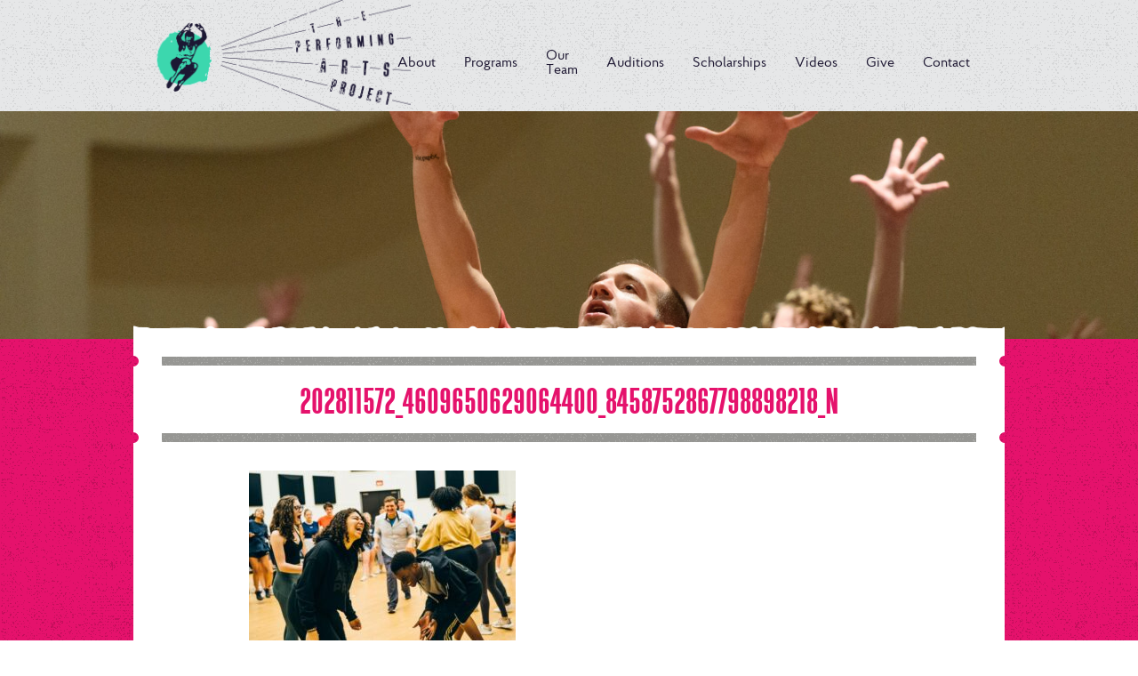

--- FILE ---
content_type: text/html; charset=UTF-8
request_url: https://www.performingartsproject.com/programs/blueprint/202811572_4609650629064400_8458752867798898218_n/
body_size: 11012
content:
<!doctype html>

  <html class="no-js"  lang="en-US">

	<head>
		<meta charset="utf-8">
		
		<!-- Force IE to use the latest rendering engine available -->
		<meta http-equiv="X-UA-Compatible" content="IE=edge">

		<!-- Mobile Meta -->
		<meta name="viewport" content="width=device-width, initial-scale=1.0">
		<meta class="foundation-mq">
		
		<!-- If Site Icon isn't set in customizer -->
		
		<link rel="pingback" href="https://www.performingartsproject.com/xmlrpc.php">

		<meta name='robots' content='index, follow, max-image-preview:large, max-snippet:-1, max-video-preview:-1' />

<!-- Google Tag Manager for WordPress by gtm4wp.com -->
<script data-cfasync="false" data-pagespeed-no-defer>
	var gtm4wp_datalayer_name = "dataLayer";
	var dataLayer = dataLayer || [];
</script>
<!-- End Google Tag Manager for WordPress by gtm4wp.com -->
	<!-- This site is optimized with the Yoast SEO plugin v26.6 - https://yoast.com/wordpress/plugins/seo/ -->
	<title>202811572_4609650629064400_8458752867798898218_n - The Performing Arts Project</title>
	<link rel="canonical" href="https://www.performingartsproject.com/programs/blueprint/202811572_4609650629064400_8458752867798898218_n/" />
	<meta property="og:locale" content="en_US" />
	<meta property="og:type" content="article" />
	<meta property="og:title" content="202811572_4609650629064400_8458752867798898218_n - The Performing Arts Project" />
	<meta property="og:url" content="https://www.performingartsproject.com/programs/blueprint/202811572_4609650629064400_8458752867798898218_n/" />
	<meta property="og:site_name" content="The Performing Arts Project" />
	<meta property="og:image" content="https://www.performingartsproject.com/programs/blueprint/202811572_4609650629064400_8458752867798898218_n" />
	<meta property="og:image:width" content="960" />
	<meta property="og:image:height" content="640" />
	<meta property="og:image:type" content="image/jpeg" />
	<meta name="twitter:card" content="summary_large_image" />
	<script type="application/ld+json" class="yoast-schema-graph">{"@context":"https://schema.org","@graph":[{"@type":"WebPage","@id":"https://www.performingartsproject.com/programs/blueprint/202811572_4609650629064400_8458752867798898218_n/","url":"https://www.performingartsproject.com/programs/blueprint/202811572_4609650629064400_8458752867798898218_n/","name":"202811572_4609650629064400_8458752867798898218_n - The Performing Arts Project","isPartOf":{"@id":"https://www.performingartsproject.com/#website"},"primaryImageOfPage":{"@id":"https://www.performingartsproject.com/programs/blueprint/202811572_4609650629064400_8458752867798898218_n/#primaryimage"},"image":{"@id":"https://www.performingartsproject.com/programs/blueprint/202811572_4609650629064400_8458752867798898218_n/#primaryimage"},"thumbnailUrl":"https://www.performingartsproject.com/wp-content/uploads/2016/12/202811572_4609650629064400_8458752867798898218_n.jpg","datePublished":"2021-09-09T19:29:34+00:00","breadcrumb":{"@id":"https://www.performingartsproject.com/programs/blueprint/202811572_4609650629064400_8458752867798898218_n/#breadcrumb"},"inLanguage":"en-US","potentialAction":[{"@type":"ReadAction","target":["https://www.performingartsproject.com/programs/blueprint/202811572_4609650629064400_8458752867798898218_n/"]}]},{"@type":"ImageObject","inLanguage":"en-US","@id":"https://www.performingartsproject.com/programs/blueprint/202811572_4609650629064400_8458752867798898218_n/#primaryimage","url":"https://www.performingartsproject.com/wp-content/uploads/2016/12/202811572_4609650629064400_8458752867798898218_n.jpg","contentUrl":"https://www.performingartsproject.com/wp-content/uploads/2016/12/202811572_4609650629064400_8458752867798898218_n.jpg","width":960,"height":640},{"@type":"BreadcrumbList","@id":"https://www.performingartsproject.com/programs/blueprint/202811572_4609650629064400_8458752867798898218_n/#breadcrumb","itemListElement":[{"@type":"ListItem","position":1,"name":"Home","item":"https://www.performingartsproject.com/"},{"@type":"ListItem","position":2,"name":"Blueprint","item":"https://www.performingartsproject.com/programs/blueprint/"},{"@type":"ListItem","position":3,"name":"202811572_4609650629064400_8458752867798898218_n"}]},{"@type":"WebSite","@id":"https://www.performingartsproject.com/#website","url":"https://www.performingartsproject.com/","name":"The Performing Arts Project","description":"The Performing Arts Project is a not-for-profit organization formed by a group of respected educators and entertainment industry professionals to help prepare the next generation of performers","potentialAction":[{"@type":"SearchAction","target":{"@type":"EntryPoint","urlTemplate":"https://www.performingartsproject.com/?s={search_term_string}"},"query-input":{"@type":"PropertyValueSpecification","valueRequired":true,"valueName":"search_term_string"}}],"inLanguage":"en-US"}]}</script>
	<!-- / Yoast SEO plugin. -->


<link rel='dns-prefetch' href='//www.google.com' />
<link rel='dns-prefetch' href='//use.fontawesome.com' />
<link rel="alternate" type="application/rss+xml" title="The Performing Arts Project &raquo; Feed" href="https://www.performingartsproject.com/feed/" />
<link rel="alternate" type="application/rss+xml" title="The Performing Arts Project &raquo; Comments Feed" href="https://www.performingartsproject.com/comments/feed/" />
<link rel="alternate" type="application/rss+xml" title="The Performing Arts Project &raquo; 202811572_4609650629064400_8458752867798898218_n Comments Feed" href="https://www.performingartsproject.com/programs/blueprint/202811572_4609650629064400_8458752867798898218_n/feed/" />
<link rel="alternate" title="oEmbed (JSON)" type="application/json+oembed" href="https://www.performingartsproject.com/wp-json/oembed/1.0/embed?url=https%3A%2F%2Fwww.performingartsproject.com%2Fprograms%2Fblueprint%2F202811572_4609650629064400_8458752867798898218_n%2F" />
<link rel="alternate" title="oEmbed (XML)" type="text/xml+oembed" href="https://www.performingartsproject.com/wp-json/oembed/1.0/embed?url=https%3A%2F%2Fwww.performingartsproject.com%2Fprograms%2Fblueprint%2F202811572_4609650629064400_8458752867798898218_n%2F&#038;format=xml" />
		<!-- This site uses the Google Analytics by MonsterInsights plugin v9.11.0 - Using Analytics tracking - https://www.monsterinsights.com/ -->
		<!-- Note: MonsterInsights is not currently configured on this site. The site owner needs to authenticate with Google Analytics in the MonsterInsights settings panel. -->
					<!-- No tracking code set -->
				<!-- / Google Analytics by MonsterInsights -->
		<style id='wp-img-auto-sizes-contain-inline-css' type='text/css'>
img:is([sizes=auto i],[sizes^="auto," i]){contain-intrinsic-size:3000px 1500px}
/*# sourceURL=wp-img-auto-sizes-contain-inline-css */
</style>
<link rel='stylesheet' id='sbi_styles-css' href='https://www.performingartsproject.com/wp-content/plugins/instagram-feed/css/sbi-styles.min.css?ver=6.10.0' type='text/css' media='all' />
<link rel='stylesheet' id='wp-block-library-css' href='https://www.performingartsproject.com/wp-includes/css/dist/block-library/style.min.css?ver=6.9' type='text/css' media='all' />
<style id='global-styles-inline-css' type='text/css'>
:root{--wp--preset--aspect-ratio--square: 1;--wp--preset--aspect-ratio--4-3: 4/3;--wp--preset--aspect-ratio--3-4: 3/4;--wp--preset--aspect-ratio--3-2: 3/2;--wp--preset--aspect-ratio--2-3: 2/3;--wp--preset--aspect-ratio--16-9: 16/9;--wp--preset--aspect-ratio--9-16: 9/16;--wp--preset--color--black: #000000;--wp--preset--color--cyan-bluish-gray: #abb8c3;--wp--preset--color--white: #ffffff;--wp--preset--color--pale-pink: #f78da7;--wp--preset--color--vivid-red: #cf2e2e;--wp--preset--color--luminous-vivid-orange: #ff6900;--wp--preset--color--luminous-vivid-amber: #fcb900;--wp--preset--color--light-green-cyan: #7bdcb5;--wp--preset--color--vivid-green-cyan: #00d084;--wp--preset--color--pale-cyan-blue: #8ed1fc;--wp--preset--color--vivid-cyan-blue: #0693e3;--wp--preset--color--vivid-purple: #9b51e0;--wp--preset--gradient--vivid-cyan-blue-to-vivid-purple: linear-gradient(135deg,rgb(6,147,227) 0%,rgb(155,81,224) 100%);--wp--preset--gradient--light-green-cyan-to-vivid-green-cyan: linear-gradient(135deg,rgb(122,220,180) 0%,rgb(0,208,130) 100%);--wp--preset--gradient--luminous-vivid-amber-to-luminous-vivid-orange: linear-gradient(135deg,rgb(252,185,0) 0%,rgb(255,105,0) 100%);--wp--preset--gradient--luminous-vivid-orange-to-vivid-red: linear-gradient(135deg,rgb(255,105,0) 0%,rgb(207,46,46) 100%);--wp--preset--gradient--very-light-gray-to-cyan-bluish-gray: linear-gradient(135deg,rgb(238,238,238) 0%,rgb(169,184,195) 100%);--wp--preset--gradient--cool-to-warm-spectrum: linear-gradient(135deg,rgb(74,234,220) 0%,rgb(151,120,209) 20%,rgb(207,42,186) 40%,rgb(238,44,130) 60%,rgb(251,105,98) 80%,rgb(254,248,76) 100%);--wp--preset--gradient--blush-light-purple: linear-gradient(135deg,rgb(255,206,236) 0%,rgb(152,150,240) 100%);--wp--preset--gradient--blush-bordeaux: linear-gradient(135deg,rgb(254,205,165) 0%,rgb(254,45,45) 50%,rgb(107,0,62) 100%);--wp--preset--gradient--luminous-dusk: linear-gradient(135deg,rgb(255,203,112) 0%,rgb(199,81,192) 50%,rgb(65,88,208) 100%);--wp--preset--gradient--pale-ocean: linear-gradient(135deg,rgb(255,245,203) 0%,rgb(182,227,212) 50%,rgb(51,167,181) 100%);--wp--preset--gradient--electric-grass: linear-gradient(135deg,rgb(202,248,128) 0%,rgb(113,206,126) 100%);--wp--preset--gradient--midnight: linear-gradient(135deg,rgb(2,3,129) 0%,rgb(40,116,252) 100%);--wp--preset--font-size--small: 13px;--wp--preset--font-size--medium: 20px;--wp--preset--font-size--large: 36px;--wp--preset--font-size--x-large: 42px;--wp--preset--spacing--20: 0.44rem;--wp--preset--spacing--30: 0.67rem;--wp--preset--spacing--40: 1rem;--wp--preset--spacing--50: 1.5rem;--wp--preset--spacing--60: 2.25rem;--wp--preset--spacing--70: 3.38rem;--wp--preset--spacing--80: 5.06rem;--wp--preset--shadow--natural: 6px 6px 9px rgba(0, 0, 0, 0.2);--wp--preset--shadow--deep: 12px 12px 50px rgba(0, 0, 0, 0.4);--wp--preset--shadow--sharp: 6px 6px 0px rgba(0, 0, 0, 0.2);--wp--preset--shadow--outlined: 6px 6px 0px -3px rgb(255, 255, 255), 6px 6px rgb(0, 0, 0);--wp--preset--shadow--crisp: 6px 6px 0px rgb(0, 0, 0);}:where(.is-layout-flex){gap: 0.5em;}:where(.is-layout-grid){gap: 0.5em;}body .is-layout-flex{display: flex;}.is-layout-flex{flex-wrap: wrap;align-items: center;}.is-layout-flex > :is(*, div){margin: 0;}body .is-layout-grid{display: grid;}.is-layout-grid > :is(*, div){margin: 0;}:where(.wp-block-columns.is-layout-flex){gap: 2em;}:where(.wp-block-columns.is-layout-grid){gap: 2em;}:where(.wp-block-post-template.is-layout-flex){gap: 1.25em;}:where(.wp-block-post-template.is-layout-grid){gap: 1.25em;}.has-black-color{color: var(--wp--preset--color--black) !important;}.has-cyan-bluish-gray-color{color: var(--wp--preset--color--cyan-bluish-gray) !important;}.has-white-color{color: var(--wp--preset--color--white) !important;}.has-pale-pink-color{color: var(--wp--preset--color--pale-pink) !important;}.has-vivid-red-color{color: var(--wp--preset--color--vivid-red) !important;}.has-luminous-vivid-orange-color{color: var(--wp--preset--color--luminous-vivid-orange) !important;}.has-luminous-vivid-amber-color{color: var(--wp--preset--color--luminous-vivid-amber) !important;}.has-light-green-cyan-color{color: var(--wp--preset--color--light-green-cyan) !important;}.has-vivid-green-cyan-color{color: var(--wp--preset--color--vivid-green-cyan) !important;}.has-pale-cyan-blue-color{color: var(--wp--preset--color--pale-cyan-blue) !important;}.has-vivid-cyan-blue-color{color: var(--wp--preset--color--vivid-cyan-blue) !important;}.has-vivid-purple-color{color: var(--wp--preset--color--vivid-purple) !important;}.has-black-background-color{background-color: var(--wp--preset--color--black) !important;}.has-cyan-bluish-gray-background-color{background-color: var(--wp--preset--color--cyan-bluish-gray) !important;}.has-white-background-color{background-color: var(--wp--preset--color--white) !important;}.has-pale-pink-background-color{background-color: var(--wp--preset--color--pale-pink) !important;}.has-vivid-red-background-color{background-color: var(--wp--preset--color--vivid-red) !important;}.has-luminous-vivid-orange-background-color{background-color: var(--wp--preset--color--luminous-vivid-orange) !important;}.has-luminous-vivid-amber-background-color{background-color: var(--wp--preset--color--luminous-vivid-amber) !important;}.has-light-green-cyan-background-color{background-color: var(--wp--preset--color--light-green-cyan) !important;}.has-vivid-green-cyan-background-color{background-color: var(--wp--preset--color--vivid-green-cyan) !important;}.has-pale-cyan-blue-background-color{background-color: var(--wp--preset--color--pale-cyan-blue) !important;}.has-vivid-cyan-blue-background-color{background-color: var(--wp--preset--color--vivid-cyan-blue) !important;}.has-vivid-purple-background-color{background-color: var(--wp--preset--color--vivid-purple) !important;}.has-black-border-color{border-color: var(--wp--preset--color--black) !important;}.has-cyan-bluish-gray-border-color{border-color: var(--wp--preset--color--cyan-bluish-gray) !important;}.has-white-border-color{border-color: var(--wp--preset--color--white) !important;}.has-pale-pink-border-color{border-color: var(--wp--preset--color--pale-pink) !important;}.has-vivid-red-border-color{border-color: var(--wp--preset--color--vivid-red) !important;}.has-luminous-vivid-orange-border-color{border-color: var(--wp--preset--color--luminous-vivid-orange) !important;}.has-luminous-vivid-amber-border-color{border-color: var(--wp--preset--color--luminous-vivid-amber) !important;}.has-light-green-cyan-border-color{border-color: var(--wp--preset--color--light-green-cyan) !important;}.has-vivid-green-cyan-border-color{border-color: var(--wp--preset--color--vivid-green-cyan) !important;}.has-pale-cyan-blue-border-color{border-color: var(--wp--preset--color--pale-cyan-blue) !important;}.has-vivid-cyan-blue-border-color{border-color: var(--wp--preset--color--vivid-cyan-blue) !important;}.has-vivid-purple-border-color{border-color: var(--wp--preset--color--vivid-purple) !important;}.has-vivid-cyan-blue-to-vivid-purple-gradient-background{background: var(--wp--preset--gradient--vivid-cyan-blue-to-vivid-purple) !important;}.has-light-green-cyan-to-vivid-green-cyan-gradient-background{background: var(--wp--preset--gradient--light-green-cyan-to-vivid-green-cyan) !important;}.has-luminous-vivid-amber-to-luminous-vivid-orange-gradient-background{background: var(--wp--preset--gradient--luminous-vivid-amber-to-luminous-vivid-orange) !important;}.has-luminous-vivid-orange-to-vivid-red-gradient-background{background: var(--wp--preset--gradient--luminous-vivid-orange-to-vivid-red) !important;}.has-very-light-gray-to-cyan-bluish-gray-gradient-background{background: var(--wp--preset--gradient--very-light-gray-to-cyan-bluish-gray) !important;}.has-cool-to-warm-spectrum-gradient-background{background: var(--wp--preset--gradient--cool-to-warm-spectrum) !important;}.has-blush-light-purple-gradient-background{background: var(--wp--preset--gradient--blush-light-purple) !important;}.has-blush-bordeaux-gradient-background{background: var(--wp--preset--gradient--blush-bordeaux) !important;}.has-luminous-dusk-gradient-background{background: var(--wp--preset--gradient--luminous-dusk) !important;}.has-pale-ocean-gradient-background{background: var(--wp--preset--gradient--pale-ocean) !important;}.has-electric-grass-gradient-background{background: var(--wp--preset--gradient--electric-grass) !important;}.has-midnight-gradient-background{background: var(--wp--preset--gradient--midnight) !important;}.has-small-font-size{font-size: var(--wp--preset--font-size--small) !important;}.has-medium-font-size{font-size: var(--wp--preset--font-size--medium) !important;}.has-large-font-size{font-size: var(--wp--preset--font-size--large) !important;}.has-x-large-font-size{font-size: var(--wp--preset--font-size--x-large) !important;}
/*# sourceURL=global-styles-inline-css */
</style>

<style id='classic-theme-styles-inline-css' type='text/css'>
/*! This file is auto-generated */
.wp-block-button__link{color:#fff;background-color:#32373c;border-radius:9999px;box-shadow:none;text-decoration:none;padding:calc(.667em + 2px) calc(1.333em + 2px);font-size:1.125em}.wp-block-file__button{background:#32373c;color:#fff;text-decoration:none}
/*# sourceURL=/wp-includes/css/classic-themes.min.css */
</style>
<link rel='stylesheet' id='wp-components-css' href='https://www.performingartsproject.com/wp-includes/css/dist/components/style.min.css?ver=6.9' type='text/css' media='all' />
<link rel='stylesheet' id='wp-preferences-css' href='https://www.performingartsproject.com/wp-includes/css/dist/preferences/style.min.css?ver=6.9' type='text/css' media='all' />
<link rel='stylesheet' id='wp-block-editor-css' href='https://www.performingartsproject.com/wp-includes/css/dist/block-editor/style.min.css?ver=6.9' type='text/css' media='all' />
<link rel='stylesheet' id='popup-maker-block-library-style-css' href='https://www.performingartsproject.com/wp-content/plugins/popup-maker/dist/packages/block-library-style.css?ver=dbea705cfafe089d65f1' type='text/css' media='all' />
<style id='font-awesome-svg-styles-default-inline-css' type='text/css'>
.svg-inline--fa {
  display: inline-block;
  height: 1em;
  overflow: visible;
  vertical-align: -.125em;
}
/*# sourceURL=font-awesome-svg-styles-default-inline-css */
</style>
<link rel='stylesheet' id='font-awesome-svg-styles-css' href='https://www.performingartsproject.com/wp-content/uploads/font-awesome/v6.2.1/css/svg-with-js.css' type='text/css' media='all' />
<style id='font-awesome-svg-styles-inline-css' type='text/css'>
   .wp-block-font-awesome-icon svg::before,
   .wp-rich-text-font-awesome-icon svg::before {content: unset;}
/*# sourceURL=font-awesome-svg-styles-inline-css */
</style>
<link rel='stylesheet' id='ctct_form_styles-css' href='https://www.performingartsproject.com/wp-content/plugins/constant-contact-forms/assets/css/style.css?ver=2.15.2' type='text/css' media='all' />
<link rel='stylesheet' id='font-awesome-official-css' href='https://use.fontawesome.com/releases/v6.2.1/css/all.css' type='text/css' media='all' integrity="sha384-twcuYPV86B3vvpwNhWJuaLdUSLF9+ttgM2A6M870UYXrOsxKfER2MKox5cirApyA" crossorigin="anonymous" />
<link rel='stylesheet' id='site-css-css' href='https://www.performingartsproject.com/wp-content/themes/JointsWP/assets/css/style.min.css?ver=6.9' type='text/css' media='all' />
<link rel='stylesheet' id='youtube-background-css-css' href='https://www.performingartsproject.com/wp-content/themes/JointsWP/vendor/YouTube-background/src/style.css?ver=6.9' type='text/css' media='all' />
<link rel='stylesheet' id='font-awesome-official-v4shim-css' href='https://use.fontawesome.com/releases/v6.2.1/css/v4-shims.css' type='text/css' media='all' integrity="sha384-RreHPODFsMyzCpG+dKnwxOSjmjkuPWWdYP8sLpBRoSd8qPNJwaxKGUdxhQOKwUc7" crossorigin="anonymous" />
<script type="text/javascript" src="https://www.performingartsproject.com/wp-includes/js/jquery/jquery.min.js?ver=3.7.1" id="jquery-core-js"></script>
<script type="text/javascript" src="https://www.performingartsproject.com/wp-includes/js/jquery/jquery-migrate.min.js?ver=3.4.1" id="jquery-migrate-js"></script>
<link rel="https://api.w.org/" href="https://www.performingartsproject.com/wp-json/" /><link rel="alternate" title="JSON" type="application/json" href="https://www.performingartsproject.com/wp-json/wp/v2/media/8326" /><link rel='shortlink' href='https://www.performingartsproject.com/?p=8326' />

<!-- Google Tag Manager for WordPress by gtm4wp.com -->
<!-- GTM Container placement set to automatic -->
<script data-cfasync="false" data-pagespeed-no-defer>
	var dataLayer_content = {"pagePostType":"attachment","pagePostType2":"single-attachment","pagePostAuthor":"Kim Slade"};
	dataLayer.push( dataLayer_content );
</script>
<script data-cfasync="false" data-pagespeed-no-defer>
(function(w,d,s,l,i){w[l]=w[l]||[];w[l].push({'gtm.start':
new Date().getTime(),event:'gtm.js'});var f=d.getElementsByTagName(s)[0],
j=d.createElement(s),dl=l!='dataLayer'?'&l='+l:'';j.async=true;j.src=
'//www.googletagmanager.com/gtm.js?id='+i+dl;f.parentNode.insertBefore(j,f);
})(window,document,'script','dataLayer','GTM-P3KJ26Q');
</script>
<!-- End Google Tag Manager for WordPress by gtm4wp.com -->	<script>
		WebFontConfig = {
			//typekit: { id: 'ipb6cni' },
			google: {
				families: [
					'Playfair+Display:700,700i,900,900i:latin'
				]
			}
		};
		(function() {
			var wf = document.createElement('script');
			wf.src = 'https://ajax.googleapis.com/ajax/libs/webfont/1.6.16/webfont.js';
			wf.type = 'text/javascript';
			wf.async = 'true';
			var s = document.getElementsByTagName('script')[0];
			s.parentNode.insertBefore(wf, s);
		})();
	</script>
	<link rel="icon" href="https://www.performingartsproject.com/wp-content/uploads/2016/12/site-icon-125x125.png" sizes="32x32" />
<link rel="icon" href="https://www.performingartsproject.com/wp-content/uploads/2016/12/site-icon-300x300.png" sizes="192x192" />
<link rel="apple-touch-icon" href="https://www.performingartsproject.com/wp-content/uploads/2016/12/site-icon-300x300.png" />
<meta name="msapplication-TileImage" content="https://www.performingartsproject.com/wp-content/uploads/2016/12/site-icon-300x300.png" />
		<style type="text/css" id="wp-custom-css">
			.archive.post-type-archive-wf-programs .programs .column .callout img {
	opacity: 1;
}

.archive.post-type-archive-wf-programs .programs .column .callout:hover img {
	opacity: 0;
}		</style>
		
		<!-- Drop Google Analytics here -->
		<!-- end analytics -->

	<link rel='stylesheet' id='siteorigin-panels-front-css' href='https://www.performingartsproject.com/wp-content/plugins/siteorigin-panels/css/front-flex.min.css?ver=2.33.4' type='text/css' media='all' />
</head>
	
	<!-- Uncomment this line if using the Off-Canvas Menu --> 
		
	<body class="attachment wp-singular attachment-template-default single single-attachment postid-8326 attachmentid-8326 attachment-jpeg wp-theme-JointsWP ctct-JointsWP">
		
				
		<header id="top" class="header" role="banner">
				
			<div class="row small-collapse medium-collapse large-uncollapse large-expanded">
				
				<div class="large-4 columns">
					
					<div class="logo-container">
					
							        
	        <a class="header-logo" href="https://www.performingartsproject.com " style="background-image: url('https://www.performingartsproject.com/wp-content/uploads/2016/12/TPAP_003741_01_MECHlogoanimationSET2_bf.gif')">&nbsp;</a>
	        
	        					
					</div>
														
				</div>
				
				<div class="large-8 columns">
					
					
<div class="title-bar" data-responsive-toggle="top-bar-menu" data-hide-for="large">
    <div class="title-bar-title" data-toggle>Menu</div>
</div>

<div class="top-bar" id="top-bar-menu">
	<div class="top-bar-right">
		<ul id="menu-main-menu" class="vertical large-horizontal menu" data-responsive-menu="accordion large-dropdown"><li id="menu-item-6850" class="menu-item menu-item-type-post_type menu-item-object-page menu-item-has-children menu-item-6850"><a href="https://www.performingartsproject.com/about/">About</a>
<ul class="menu">
	<li id="menu-item-7328" class="menu-item menu-item-type-post_type menu-item-object-page menu-item-7328"><a href="https://www.performingartsproject.com/about/">About</a></li>
	<li id="menu-item-6865" class="menu-item menu-item-type-custom menu-item-object-custom menu-item-6865"><a href="https://www.performingartsproject.com/faq/">FAQs</a></li>
	<li id="menu-item-7298" class="menu-item menu-item-type-post_type menu-item-object-page menu-item-7298"><a href="https://www.performingartsproject.com/anti-racism-action/">Anti-Racism Action</a></li>
	<li id="menu-item-9144" class="menu-item menu-item-type-custom menu-item-object-custom menu-item-9144"><a href="https://www.performingartsproject.com/media/">Media</a></li>
</ul>
</li>
<li id="menu-item-6854" class="menu-item menu-item-type-custom menu-item-object-custom menu-item-has-children menu-item-6854"><a href="https://www.performingartsproject.com/programslanding/">Programs</a>
<ul class="menu">
	<li id="menu-item-9275" class="menu-item menu-item-type-custom menu-item-object-custom menu-item-9275"><a href="https://www.performingartsproject.com/programslanding/">Programs</a></li>
	<li id="menu-item-7330" class="menu-item menu-item-type-custom menu-item-object-custom menu-item-7330"><a href="https://www.performingartsproject.com/programs/">Summer Programs</a></li>
	<li id="menu-item-9086" class="menu-item menu-item-type-post_type menu-item-object-page menu-item-9086"><a href="https://www.performingartsproject.com/additional-programs/">Additional Programs</a></li>
</ul>
</li>
<li id="menu-item-6863" class="menu-item menu-item-type-custom menu-item-object-custom menu-item-has-children menu-item-6863"><a href="https://www.performingartsproject.com/faculty/">Our Team</a>
<ul class="menu">
	<li id="menu-item-9065" class="menu-item menu-item-type-custom menu-item-object-custom menu-item-9065"><a href="https://www.performingartsproject.com/faculty/">Faculty</a></li>
	<li id="menu-item-6861" class="menu-item menu-item-type-custom menu-item-object-custom menu-item-6861"><a href="https://www.performingartsproject.com/administration/">Administration</a></li>
	<li id="menu-item-6862" class="menu-item menu-item-type-custom menu-item-object-custom menu-item-6862"><a href="https://www.performingartsproject.com/board/">Board</a></li>
</ul>
</li>
<li id="menu-item-6851" class="menu-item menu-item-type-post_type menu-item-object-page menu-item-has-children menu-item-6851"><a href="https://www.performingartsproject.com/auditions-3/">Auditions</a>
<ul class="menu">
	<li id="menu-item-7329" class="menu-item menu-item-type-post_type menu-item-object-page menu-item-7329"><a href="https://www.performingartsproject.com/auditions-3/">Auditions</a></li>
	<li id="menu-item-6856" class="menu-item menu-item-type-post_type menu-item-object-page menu-item-6856"><a href="https://www.performingartsproject.com/live-auditions-3/">Live Audition Instructions</a></li>
	<li id="menu-item-6858" class="menu-item menu-item-type-post_type menu-item-object-page menu-item-6858"><a href="https://www.performingartsproject.com/digital-auditions/">Digital Audition Instructions</a></li>
</ul>
</li>
<li id="menu-item-9098" class="menu-item menu-item-type-post_type menu-item-object-page menu-item-has-children menu-item-9098"><a href="https://www.performingartsproject.com/scholarshipsmain/">Scholarships</a>
<ul class="menu">
	<li id="menu-item-9246" class="menu-item menu-item-type-post_type menu-item-object-page menu-item-9246"><a href="https://www.performingartsproject.com/scholarshipsmain/">Scholarships</a></li>
	<li id="menu-item-9066" class="menu-item menu-item-type-custom menu-item-object-custom menu-item-9066"><a href="https://www.performingartsproject.com/need-based-scholarships/">Need-Based Scholarships</a></li>
	<li id="menu-item-6874" class="menu-item menu-item-type-custom menu-item-object-custom menu-item-6874"><a href="https://www.performingartsproject.com/internships/">Internships</a></li>
</ul>
</li>
<li id="menu-item-9064" class="menu-item menu-item-type-post_type menu-item-object-page menu-item-9064"><a href="https://www.performingartsproject.com/videos/">Videos</a></li>
<li id="menu-item-6859" class="menu-item menu-item-type-post_type menu-item-object-page menu-item-6859"><a href="https://www.performingartsproject.com/give/">Give</a></li>
<li id="menu-item-6860" class="menu-item menu-item-type-post_type menu-item-object-page menu-item-has-children menu-item-6860"><a href="https://www.performingartsproject.com/contact/">Contact</a>
<ul class="menu">
	<li id="menu-item-9145" class="menu-item menu-item-type-post_type menu-item-object-page menu-item-9145"><a href="https://www.performingartsproject.com/contact/">Contact Us</a></li>
	<li id="menu-item-9162" class="menu-item menu-item-type-custom menu-item-object-custom menu-item-9162"><a href="https://www.performingartsproject.com/followus/">Follow Us!</a></li>
	<li id="menu-item-9156" class="menu-item menu-item-type-custom menu-item-object-custom menu-item-9156"><a href="https://www.performingartsproject.com/mailing-list/">Mailing List</a></li>
</ul>
</li>
</ul>			</div>
</div>				
				</div>
				
			</div>
	
		</header> <!-- end .header -->
		
					<div class="header-image"></div>
			
	<div id="content">
	
		<div id="inner-content" class="row">
		
			<main id="main" class="large-12 columns" role="main">
				
				 			
			    			
			    	<style>.header-image{ background-image: url(https://www.performingartsproject.com/wp-content/uploads/2019/08/0724-38-1920x1080.jpg); }
				#content,
				.header-content-wrapper::before, 
				.header-content-wrapper::after,
				.header-content::before, 
				.header-content::after,
				#inner-content #main::before, 
				#inner-content #main::after{
					background-color: #e5126c;
				}
			
				#inner-content h1,
				#inner-content h1 a,
				#inner-content h2,
				#inner-content h2 a,
				#inner-content h3,
				#inner-content h3 a,
				#inner-content h4,
				#inner-content h4 a,
				#inner-content h5,
				#inner-content h5 a,
				#inner-content h6,
				#inner-content h6 a{
					color: #e5126c;
				}
			</style>
<article id="post-8326" class="divider-bottom post-8326 attachment type-attachment status-inherit hentry" role="article" itemscope itemtype="http://schema.org/WebPage">
						
	<header class="page-header">
		<div class="header-content-wrapper">
			<div class="header-content">
				<h1 class="page-title">202811572_4609650629064400_8458752867798898218_n</h1>			</div>
		</div>
    </header> <!-- end article header -->
					
    <section class="entry-content" itemprop="articleBody">
	    	    <p class="attachment"><a href='https://www.performingartsproject.com/wp-content/uploads/2016/12/202811572_4609650629064400_8458752867798898218_n.jpg'><img fetchpriority="high" decoding="async" width="300" height="200" src="https://www.performingartsproject.com/wp-content/uploads/2016/12/202811572_4609650629064400_8458752867798898218_n-300x200.jpg" class="attachment-medium size-medium" alt="" srcset="https://www.performingartsproject.com/wp-content/uploads/2016/12/202811572_4609650629064400_8458752867798898218_n-300x200.jpg 300w, https://www.performingartsproject.com/wp-content/uploads/2016/12/202811572_4609650629064400_8458752867798898218_n-768x512.jpg 768w, https://www.performingartsproject.com/wp-content/uploads/2016/12/202811572_4609650629064400_8458752867798898218_n-272x182.jpg 272w, https://www.performingartsproject.com/wp-content/uploads/2016/12/202811572_4609650629064400_8458752867798898218_n.jpg 960w" sizes="(max-width: 300px) 100vw, 300px" /></a></p>
	    	</section> <!-- end article section -->
						
	<footer class="article-footer">
		
	</footer> <!-- end article footer -->
						    
						
</article> <!-- end article -->			    	
			    		
			</main> <!-- end #main -->
		
		</div> <!-- end #inner-content -->
	
	</div> <!-- end content -->

				<footer class="footer" role="contentinfo">
					<p class="trim-text text-center" data-magellan><a href="#top" data-magellan-target="top">END OF THE PAGE</a></p>
					<div class="row upper-footer">
						<div class="large-12 medium-12 columns">
							<nav role="navigation">
	    						<div id="siteorigin-panels-builder-2" class="widget widget_siteorigin-panels-builder"><div id="pl-w5f52a15248262"  class="panel-layout" ><div id="pg-w5f52a15248262-0"  class="panel-grid panel-no-style" ><div id="pgc-w5f52a15248262-0-0"  class="panel-grid-cell" ><div id="panel-w5f52a15248262-0-0-0" class="so-panel widget widget_nav_menu panel-first-child panel-last-child" data-index="0" ><div class="menu-footer-menu-container"><ul id="menu-footer-menu" class="menu"><li id="menu-item-6629" class="menu-item menu-item-type-post_type menu-item-object-page menu-item-6629"><a href="https://www.performingartsproject.com/about/">About</a></li>
<li id="menu-item-7980" class="menu-item menu-item-type-custom menu-item-object-custom menu-item-7980"><a href="https://docs.google.com/forms/d/1apwP7IhunzIXdM96aJ6_gtcgES5lb9IiK1_O_xbjvGE">Anonymous Feedback Form</a></li>
<li id="menu-item-6630" class="menu-item menu-item-type-post_type menu-item-object-page menu-item-6630"><a href="https://www.performingartsproject.com/auditions-3/">Auditions</a></li>
<li id="menu-item-6631" class="menu-item menu-item-type-post_type menu-item-object-page menu-item-6631"><a href="https://www.performingartsproject.com/contact/">Contact</a></li>
<li id="menu-item-6632" class="menu-item menu-item-type-post_type menu-item-object-page menu-item-6632"><a href="https://www.performingartsproject.com/give/">Give</a></li>
<li id="menu-item-6633" class="menu-item menu-item-type-post_type menu-item-object-page menu-item-6633"><a href="https://www.performingartsproject.com/make-payments/">Make Payments</a></li>
<li id="menu-item-6634" class="menu-item menu-item-type-post_type menu-item-object-page menu-item-6634"><a href="https://www.performingartsproject.com/login/">Student Login</a></li>
<li id="menu-item-6635" class="menu-item menu-item-type-custom menu-item-object-custom menu-item-6635"><a href="https://www.performingartsproject.com/programs/">Programs</a></li>
<li id="menu-item-9085" class="menu-item menu-item-type-post_type menu-item-object-page menu-item-9085"><a href="https://www.performingartsproject.com/additional-programs/">Additional Programs</a></li>
<li id="menu-item-9096" class="menu-item menu-item-type-post_type menu-item-object-page menu-item-9096"><a href="https://www.performingartsproject.com/scholarshipsmain/">Scholarships</a></li>
</ul></div></div></div><div id="pgc-w5f52a15248262-0-1"  class="panel-grid-cell" ><div id="panel-w5f52a15248262-0-1-0" class="so-panel widget widget_sow-editor panel-first-child panel-last-child" data-index="1" ><div
			
			class="so-widget-sow-editor so-widget-sow-editor-base"
			
		>
<div class="siteorigin-widget-tinymce textwidget">
	<p><span style="font-size: 16px;">The Performing Arts Project</span></p>
<p>Phone: 347.778.1012</p>
<p>M-F 9am–5pm</p>
</div>
</div></div></div><div id="pgc-w5f52a15248262-0-2"  class="panel-grid-cell" ><div id="panel-w5f52a15248262-0-2-0" class="so-panel widget widget_sow-editor panel-first-child panel-last-child" data-index="2" ><div
			
			class="so-widget-sow-editor so-widget-sow-editor-base"
			
		>
<div class="siteorigin-widget-tinymce textwidget">
	<p>The Performing Arts Project is a not-for-proﬁt organization and does not discriminate on the basis of race, creed, color, ethnicity, national origin, religion, sex, sexual orientation, gender expression, physical or mental ability, veteran status, military obligations, and marital status.</p>
<p>&nbsp;</p>
<p>Questions? Interested in more information? <a href="https://www.performingartsproject.com/contact/">Contact us</a>.</p>
</div>
</div></div></div></div><div id="pg-w5f52a15248262-1"  class="panel-grid panel-no-style" ><div id="pgc-w5f52a15248262-1-0"  class="panel-grid-cell" ><ul class="social-media"><li class="instagram"><a href="https://www.instagram.com/perfartsproj/" target="_blank"><i class="fa fa-instagram"></i></a></li><li class="tiktok"><a href="https://www.tiktok.com/@perfartsproj" target="_blank"><i class="fa fa-tiktok"></i></a></li><li class="youtube"><a href="https://www.youtube.com/user/PerfArtsProj" target="_blank"><i class="fa fa-youtube"></i></a></li><li class="facebook-official"><a href="https://www.facebook.com/PerfArtsProj" target="_blank"><i class="fa fa-facebook-official"></i></a></li><li class="twitter"><a href="https://twitter.com/PerfArtsProj" target="_blank"><i class="fa fa-twitter"></i></a></li></ul></div><div id="pgc-w5f52a15248262-1-1"  class="panel-grid-cell" ><div id="panel-w5f52a15248262-1-1-0" class="so-panel widget widget_ctct_form panel-first-child panel-last-child" data-index="4" ><div data-form-id="4414" id="ctct-form-wrapper-0" class="ctct-form-wrapper"><form class="ctct-form ctct-form-4414 comment-form  has-recaptcha ctct-default" id="ctct-form-284355988" data-doajax="off" style="" action="" method="post"><p class="ctct-form-field ctct-form-field-email ctct-form-field-required"><span class="ctct-label-top"><label for="email___f02266393ff2d30a37fb77e11e8621c0_0_3344108023">Sign up for our mailing list: <span class="ctct-required-indicatior" title="This is a required field">*</span></label></span><input required aria-required="true"  type="email" id="email___f02266393ff2d30a37fb77e11e8621c0_0_3344108023" name="email___f02266393ff2d30a37fb77e11e8621c0"  value="" class="ctct-email ctct-label-top email___f02266393ff2d30a37fb77e11e8621c0"  placeholder="Your Email address"   /></p><div class='ctct-list-selector' style='display:none;'><div class="ctct-form-field ctct-form-field-checkbox ctct-form-field-required"><fieldset><legend class="ctct-label-top">Select list(s) to subscribe to</legend><input type="checkbox" name="lists___bc1a526973c73e0398735b0fe5a2a6b6[]" id="lists___bc1a526973c73e0398735b0fe5a2a6b6_0_0" value="1" class="ctct-checkbox ctct-label-right" checked /><span class="ctct-label-right"><label for="lists___bc1a526973c73e0398735b0fe5a2a6b6_0_0">General Interest</label></span></fieldset></div></div><div class="ctct-optin-hide" style="display:none;"><p class="ctct-form-field ctct-form-field-checkbox"><span class="ctct-input-container"><input type="checkbox" checked name="ctct-opt-in" class="ctct-checkbox ctct-opt-in" value="1" id="ctct-opt-in_0" /><label for="ctct-opt-in_0"> Example: Yes, I would like to receive emails from The Performing Arts Project. (You can unsubscribe anytime)</label></span></p></div><!--.ctct-optin-hide --><p class="ctct-form-field ctct-form-field-submit"><input aria-required="false"  type="submit" id="ctct-submitted_0_843938570" name="ctct-submitted"  value="Sign Up" class="ctct-submit ctct-label-top ctct-submitted"     /></p><div class="ctct_usage" style="border: 0 none; clip: rect( 0, 0, 0, 0 ); height: 1px; margin: -1px; overflow: hidden; padding: 0; position: absolute; width: 1px;"><label for="ctct_usage_field">Constant Contact Use. Please leave this field blank.</label><input type="text" value="" id="ctct_usage_field" name="ctct_usage_field" class="ctct_usage_field" tabindex="-1" /></div><input type="hidden" name="ctct-id" value="4414" /><input type="hidden" name="ctct-verify" value="5JYmnYFKEJHYB5QxJgUQRHo3B" /><input type="hidden" name="ctct-instance" value="0" /><input type="hidden" name="ctct_time" value="1768537638" /></form><script type="text/javascript">var ajaxurl = "https://www.performingartsproject.com/wp-admin/admin-ajax.php";</script></div></div></div></div></div></div>	    					</nav>
	    				</div>
					</div>
					<div class="row upper-footer">
						<div class="large-12 medium-12 columns">
							<p class="source-org copyright">&copy; 2026 The Performing Arts Project. All Rights Reserved.</p>
						</div>
					</div> <!-- end #inner-footer -->
				</footer> <!-- end .footer -->
			</div>  <!-- end .main-content -->
		<script type="speculationrules">
{"prefetch":[{"source":"document","where":{"and":[{"href_matches":"/*"},{"not":{"href_matches":["/wp-*.php","/wp-admin/*","/wp-content/uploads/*","/wp-content/*","/wp-content/plugins/*","/wp-content/themes/JointsWP/*","/*\\?(.+)"]}},{"not":{"selector_matches":"a[rel~=\"nofollow\"]"}},{"not":{"selector_matches":".no-prefetch, .no-prefetch a"}}]},"eagerness":"conservative"}]}
</script>
<div class="wildfire" style="line-height: 1; text-align: center; padding-bottom: 1rem;"><a href="http://wildfireideas.com" target="_blank"><img src="https://www.performingartsproject.com/wp-content/plugins/firestarter/includes/images/wildfire-logo.svg"><p style="font-size: 9px;">Designed &amp; Developed</p></a></div><!-- Instagram Feed JS -->
<script type="text/javascript">
var sbiajaxurl = "https://www.performingartsproject.com/wp-admin/admin-ajax.php";
</script>
<style media="all" id="siteorigin-panels-layouts-footer">/* Layout w5f52a15248262 */ #pgc-w5f52a15248262-0-0 { width:23.4539%;width:calc(23.4539% - ( 0.76546056906912 * 30px ) ) } #pgc-w5f52a15248262-0-1 { width:26.5422%;width:calc(26.5422% - ( 0.73457792207792 * 30px ) ) } #pgc-w5f52a15248262-0-2 { width:50.0038%;width:calc(50.0038% - ( 0.49996150885296 * 30px ) ) } #pg-w5f52a15248262-0 , #pl-w5f52a15248262 .so-panel { margin-bottom:30px } #pgc-w5f52a15248262-1-0 { width:39.9923%;width:calc(39.9923% - ( 0.60007698229407 * 30px ) ) } #pgc-w5f52a15248262-1-1 { width:60.0077%;width:calc(60.0077% - ( 0.39992301770593 * 30px ) ) } #pl-w5f52a15248262 .so-panel:last-of-type { margin-bottom:0px } @media (max-width:640px){ #pg-w5f52a15248262-0.panel-no-style, #pg-w5f52a15248262-0.panel-has-style > .panel-row-style, #pg-w5f52a15248262-0 , #pg-w5f52a15248262-1.panel-no-style, #pg-w5f52a15248262-1.panel-has-style > .panel-row-style, #pg-w5f52a15248262-1 { -webkit-flex-direction:column;-ms-flex-direction:column;flex-direction:column } #pg-w5f52a15248262-0 > .panel-grid-cell , #pg-w5f52a15248262-0 > .panel-row-style > .panel-grid-cell , #pg-w5f52a15248262-1 > .panel-grid-cell , #pg-w5f52a15248262-1 > .panel-row-style > .panel-grid-cell { width:100%;margin-right:0 } #pgc-w5f52a15248262-0-0 , #pgc-w5f52a15248262-0-1 , #pgc-w5f52a15248262-1-0 { margin-bottom:30px } #pl-w5f52a15248262 .panel-grid-cell { padding:0 } #pl-w5f52a15248262 .panel-grid .panel-grid-cell-empty { display:none } #pl-w5f52a15248262 .panel-grid .panel-grid-cell-mobile-last { margin-bottom:0px }  } </style><script type="text/javascript" src="https://www.performingartsproject.com/wp-content/plugins/constant-contact-forms/assets/js/ctct-plugin-recaptcha-v2.min.js?ver=2.15.2" id="recaptcha-v2-js"></script>
<script async="async" defer type="text/javascript" src="//www.google.com/recaptcha/api.js?hl=en&amp;onload=renderReCaptcha&amp;render=explicit&amp;ver=2.15.2" id="recaptcha-lib-v2-js"></script>
<script type="text/javascript" src="https://www.performingartsproject.com/wp-content/plugins/constant-contact-forms/assets/js/ctct-plugin-frontend.min.js?ver=2.15.2" id="ctct_frontend_forms-js"></script>
<script type="text/javascript" src="https://www.performingartsproject.com/wp-content/plugins/duracelltomi-google-tag-manager/dist/js/gtm4wp-form-move-tracker.js?ver=1.22.3" id="gtm4wp-form-move-tracker-js"></script>
<script type="text/javascript" src="https://www.performingartsproject.com/wp-content/themes/JointsWP/vendor/what-input/what-input.min.js?ver=6.9" id="what-input-js"></script>
<script type="text/javascript" src="https://www.performingartsproject.com/wp-content/themes/JointsWP/assets/js/foundation.js?ver=6.2.3" id="foundation-js-js"></script>
<script type="text/javascript" src="https://www.performingartsproject.com/wp-content/themes/JointsWP/assets/js/scripts.js?ver=6.9" id="site-js-js"></script>
<script type="text/javascript" src="https://www.performingartsproject.com/wp-content/themes/JointsWP/vendor/YouTube-background/src/jquery.youtubebackground.js?ver=1.0" id="youtube-background-js"></script>
<script type="text/javascript" src="https://www.performingartsproject.com/wp-includes/js/comment-reply.min.js?ver=6.9" id="comment-reply-js" async="async" data-wp-strategy="async" fetchpriority="low"></script>

		<script>
			jQuery(function($) {
				$('.sub-nav-section').parent().insertBefore('.page-header');
			});
		</script>
		<style>
			.sub-nav-section {
				position: relative;
				top: -15px;
				display: flex;
				justify-content: center;
			}
		</style>

	</body>
</html> <!-- end page -->

--- FILE ---
content_type: text/javascript
request_url: https://www.performingartsproject.com/wp-content/themes/JointsWP/assets/js/scripts.js?ver=6.9
body_size: 191
content:
jQuery(document).foundation();
/*
These functions make sure WordPress
and Foundation play nice together.
*/

jQuery(document).ready(function( $ ) {
	
	// Remove empty P tags created by WP inside of Accordion and Orbit
	$('.accordion p:empty, .orbit p:empty').remove();
	
	// Makes sure last grid item floats left
	$('.archive-grid .columns').last().addClass( 'end' );
	
	// Adds Flex Video to YouTube and Vimeo Embeds
	$('iframe[src*="youtube.com"], iframe[src*="vimeo.com"]').each(function() {
		if ( $(this).innerWidth() / $(this).innerHeight() > 1.5 ) {
			$(this).wrap("<div class='widescreen flex-video'/>");
		} else {
			$(this).wrap("<div class='flex-video'/>");
		}
	});
  

	var count = 2;
	$(window).scroll(function(){
		if  ($(window).scrollTop() == $(document).height() - $(window).height()){
			loadArticle(count);
			count++;
			//alert('hello');
		}
	}); 
	
	$('.testimonials-carousel').slick({
		slidesToShow: 1,
		slidesToScroll: 1,
		autoplay: true,
		autoplaySpeed: 10000,
		dots: false,
		arrows: true,
		//adaptiveHeight: true
	});

});



--- FILE ---
content_type: image/svg+xml
request_url: https://www.performingartsproject.com/wp-content/plugins/firestarter/includes/images/wildfire-logo.svg
body_size: 872
content:
<?xml version="1.0" encoding="utf-8"?>
<!-- Generator: Adobe Illustrator 19.1.0, SVG Export Plug-In . SVG Version: 6.00 Build 0)  -->
<!DOCTYPE svg PUBLIC "-//W3C//DTD SVG 1.1//EN" "http://www.w3.org/Graphics/SVG/1.1/DTD/svg11.dtd">
<svg version="1.1" id="Layer_1" xmlns="http://www.w3.org/2000/svg" xmlns:xlink="http://www.w3.org/1999/xlink" x="0px" y="0px"
	 viewBox="0 0 243.4 59" enable-background="new 0 0 243.4 59" xml:space="preserve" width="100px" height="24px">
<path fill="none" d="M105.4,39.2c0,8.8,4.4,12.6,9.2,12.6c2.8,0,5.8-1,8.6-3.9V27.9c-2.5-0.8-4.7-1.1-6.4-1.1
	C109.7,26.8,105.4,31.2,105.4,39.2z"/>
<polygon fill="#B3A7A1" points="82.3,58.2 91.2,58.2 91.2,0.4 82.3,1.6 "/>
<path fill="#B3A7A1" d="M123.2,20.7c-2-0.5-4.2-0.7-6.4-0.7c-12.8,0-20.4,8.2-20.4,20.3c0,12.3,7,18.7,15.7,18.7
	c4,0,8.1-1.3,11.5-5.1l0.4,4.3l8,0V0.4l-8.8,1.2V20.7z M123.2,48c-2.8,2.8-5.8,3.9-8.6,3.9c-4.7,0-9.2-3.9-9.2-12.6
	c0-8,4.4-12.4,11.3-12.4c1.7,0,4,0.3,6.4,1.1V48z"/>
<polygon fill="#F7941E" points="164.6,58.2 173.4,58.2 173.4,20.3 164.6,21.5 "/>
<path fill="#F7941E" d="M161.3,0.1c-7.6,0-12.3,2-15.4,5.9c-3.1,3.7-3.6,8.8-3.6,14.1v1.4l-5.9,0.7v6h5.9v30h8.8v-30h9.4l0.4-6.7
	h-9.8v-1.9c0-4.1,0.2-7.4,2.1-9.7c1.6-1.9,4.2-2.9,8.2-2.9c2.1,0,4.6,0.2,7.7,0.7l0.9-6.8C167,0.4,164.1,0.1,161.3,0.1z"/>
<path fill="#F7941E" d="M199.6,20c-3.4,0-7.1,0.7-9.9,6.1l-0.1-5.8l-8,1.1v36.8h8.9v-26c2.5-3.4,5.6-4.5,8.5-4.5
	c1.3,0,2.4,0.1,3.9,0.4l1-7.6C202.4,20.2,200.5,20,199.6,20z"/>
<path fill="#F7941E" d="M225.1,52.1c-8,0-12.9-4.1-13-11.7h24.1c1.7-13-4.5-20.5-14.6-20.5c-11,0-18.2,7.7-18.2,19.2
	c0,11.4,6.4,19.9,20.5,19.9c4.4,0,8-0.6,12-2.5l0.9-6.7C232.3,51.5,228.4,52.1,225.1,52.1z M220.6,26c4.7,0,7.7,3.3,7.6,8.7
	l-15.9,0.1C212.5,28.9,216.4,26,220.6,26z"/>
<path fill="#B3A7A1" d="M45.8,43.9c-1,3.3-1.6,5.7-1.6,5.8l-1.6-6l-7-23.1h-9L19,44c-1,2.9-1.7,5.5-1.8,5.8c-0.1-0.3-0.7-3-1.4-5.8
	L9.2,20.7H0l11.5,37.6h10.3l8.8-26.8l8.3,26.8h10.2l12.1-36.8l-8.3-0.8L45.8,43.9z"/>
<polygon fill="#B3A7A1" points="65.3,58.2 74.1,58.2 74.1,22.7 65.3,21.9 "/>
<polygon fill="#F7941E" points="65.8,0 64.6,12.4 44.1,15.7 74.2,18.5 78,7.3 71.7,13.1 "/>
<g>
	<path fill="#F7941E" d="M234.9,19.8c0-2.6,2-4.1,4.2-4.1c2.2,0,4.2,1.5,4.2,4.1c0,2.6-2,4.1-4.2,4.1
		C237,23.9,234.9,22.4,234.9,19.8z M239.2,16.8c-1.6,0-2.9,1.2-2.9,3.1c0,1.8,1.3,3.1,2.9,3.1c1.6,0,2.9-1.2,2.9-3.1
		C242,18,240.7,16.8,239.2,16.8z M238.5,22.1h-1v-4.4h1.7c1.2,0,1.9,0.3,1.9,1.4c0,0.8-0.5,1.1-1.2,1.2l1.1,1.9h-1l-1-1.8h-0.4V22.1
		z M239.3,19.4c0.4,0,0.6-0.1,0.6-0.5c0-0.4-0.5-0.5-0.8-0.5h-0.6v1H239.3z"/>
</g>
</svg>
